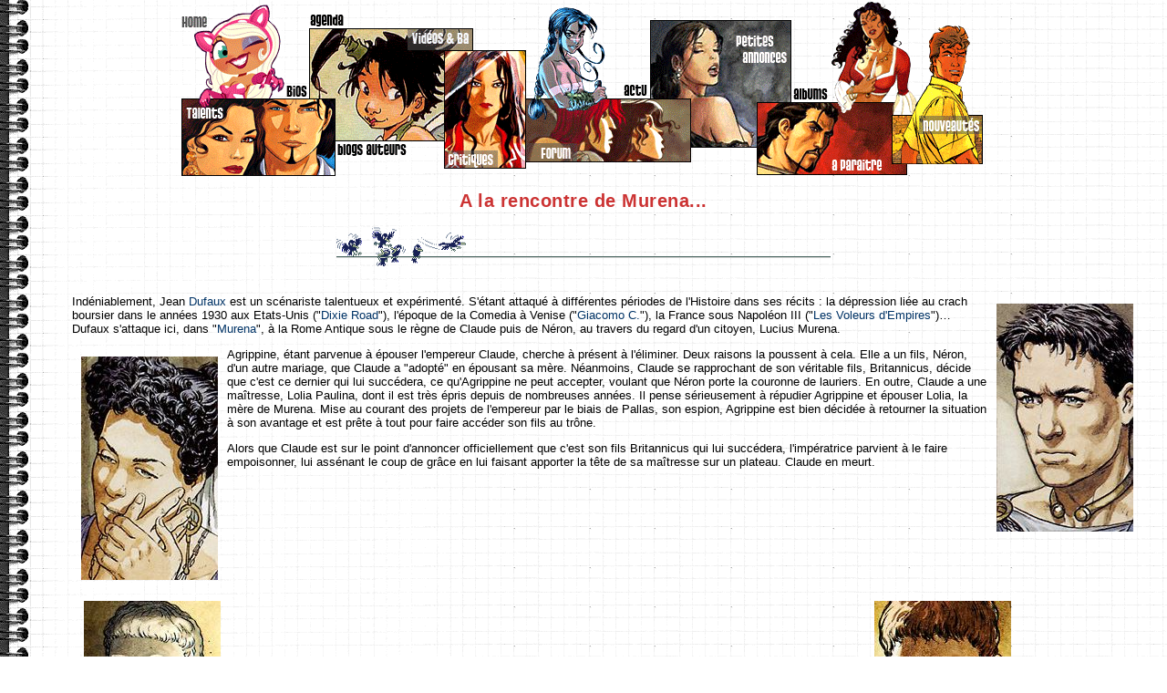

--- FILE ---
content_type: text/html
request_url: http://www.bdparadisio.com/dossiers/murena/murena.htm
body_size: 9887
content:
<!DOCTYPE HTML PUBLIC "-//IETF//DTD HTML//EN">

<html>

<head>
<link REL="stylesheet" TYPE="text/css" href="/iestyle.css"><title>A la rencontre de Murena</title>
<meta http-equiv="Content-Type" content="text/html; charset=iso-8859-1">
<meta name="GENERATOR" content="Microsoft FrontPage 1.1">
</head>

<body link="003366" vlink="336699" alink="8088A0"  background="/anneau.gif">
<p align=center><a href="/toolbarv2.map"><img src="/toolbarv2_1.png" align=bottom border=0 ISMAP="ISMAP"></a> </p>
<h3 align=center><font color="#CC3333">A la rencontre de Murena... </font></h3>
<p align=center><img src="/birds.gif" align=bottom width=542 height=47> <br>
<br>
</p>
<table>
<tr><td width=50><img src="/empty.gif" align=bottom hspace=35 vspace=50 width=2 height=4></td>
    <td><!-- begin text ------------------> 
      <div align="center">
        <div align="left"> 
          <p><img src="m07.jpg" width="150" height="250" align="right" vspace="10" hspace="10"> 
            Indéniablement, Jean <a href="http://www.bdparadisio.com/scripts/detail.cfm?Id=275">Dufaux</a> 
            est un scénariste talentueux et expérimenté. S'étant attaqué à différentes 
            périodes de l'Histoire dans ses récits : la dépression liée au crach 
            boursier dans le années 1930 aux Etats-Unis ("<a href="http://www.bdparadisio.com/scripts/detailbd.cfm?id=2308">Dixie 
            Road</a>"), l'époque de la Comedia à Venise ("<a href="http://www.bdparadisio.com/scripts/detailbd.cfm?id=1465">Giacomo 
            C.</a>"), la France sous Napoléon III ("<a href="http://www.bdparadisio.com/scripts/detailbd.cfm?id=1803">Les 
            Voleurs d'Empires</a>")… Dufaux s'attaque ici, dans "<a href="http://www.bdparadisio.com/scripts/detailbd.cfm?Id=2575">Murena</a>", 
            à la Rome Antique sous le règne de Claude puis de Néron, au travers 
            du regard d'un citoyen, Lucius Murena. </p>
          <p><img src="m08.jpg" width="150" height="245" align="left" vspace="10" hspace="10">Agrippine, 
            étant parvenue à épouser l'empereur Claude, cherche à présent à l'éliminer. 
            Deux raisons la poussent à cela. Elle a un fils, Néron, d'un autre 
            mariage, que Claude a "adopté" en épousant sa mère. Néanmoins, Claude 
            se rapprochant de son véritable fils, Britannicus, décide que c'est 
            ce dernier qui lui succédera, ce qu'Agrippine ne peut accepter, voulant 
            que Néron porte la couronne de lauriers. En outre, Claude a une maîtresse, 
            Lolia Paulina, dont il est très épris depuis de nombreuses années. 
            Il pense sérieusement à répudier Agrippine et épouser Lolia, la mère 
            de Murena. Mise au courant des projets de l'empereur par le biais 
            de Pallas, son espion, Agrippine est bien décidée à retourner la situation 
            à son avantage et est prête à tout pour faire accéder son fils au 
            trône. </p>
          <p>Alors que Claude est sur le point d'annoncer officiellement que c'est 
            son fils Britannicus qui lui succédera, l'impératrice parvient à le 
            faire empoisonner, lui assénant le coup de grâce en lui faisant apporter 
            la tête de sa maîtresse sur un plateau. Claude en meurt. </p>
          <table width="100%" border="0">
            <tr>
              <td width="26%"><img src="m05.jpg" width="150" height="220" vspace="10" hspace="10"></td>
              <td width="48%">Le <a href="http://www.bdparadisio.com/scripts/detailbd.cfm?id=1301">second 
                tome</a> entraîne le lecteur à suivre la quête amoureuse de Néron 
                envers Acté, qui obnubile le nouvel empereur par son corps d'androgyne 
                (poitrine d'homme et sexe de femme). L'ayant fait enlever, il 
                lui laisse finalement le choix de rester à ses côtés ou de retrouver 
                sa liberté. A son grand étonnement, elle reste auprès de lui, 
                ce qui enchante Agrippine ; voir ainsi son fils amoureux lui laisse 
                en effet les coudées franches pour mieux tenir les rênes du pouvoir 
                et assouvir son ambition démesurée. </td>
              <td width="26%"><img src="m06.jpg" width="150" height="220" vspace="10" hspace="10"></td>
            </tr>
          </table>
          <p>Un personage de second plan est également mis davantage en évidence 
            dans ce deuxième tome ; Pallas qui, après avoir servi fidèlement Agrippine 
            durant plusieurs années, se voit déshonoré par elle, n'ayant plus 
            besoin de ses services. Pallas décide alors de se venger. Au cours 
            de ses nombreuses recherches pour l'impératrice, il avait mis la main 
            sur le document écrit par Claude confirmant sa volonté de faire accéder 
            Britannicus au trône et de déshériter Néron. <img src="m15.jpg" width="150" height="270" align="left" vspace="10" hspace="10">Ayant 
            conservé ce document, il le remet à Britannicus, qui vit en exclu 
            à l'écart de la cour et de Néron. Il n'aura malheureusement pas le 
            temps de chercher à faire reconnaître ses droits, mourant lui aussi 
            d'une mort violente, alors qu'il s'apprétait à faire sa fracassante 
            déclaration en public devant son demi-frère Néron. Néron se retrouve 
            ainsi seul avec sa mère à vouloir "mordre dans ce fruit pourri qu'est 
            le pouvoir ". </p>
          <p><img src="m14.jpg" width="150" height="270" align="right" vspace="10" hspace="10">Ce 
            troisième tome, "<a href="http://www.bdparadisio.com/scripts/detailbd.cfm?id=2575">La 
            meilleure des mères</a>" (qui sort en ce mois de juin 2001 aux &eacute;ditions 
            Dargaud), met fin à certaines de nos interrogations. Jean Dufaux règle 
            les problèmes tout en posant d'autres questions. La lutte pour le 
            pouvoir s'affirme de plus en plus ; la tension monte et les rivalités 
            éclatent au grand jour. Néron veut éliminer Agrippine, et inversement. 
            Murena poursuit son enquête à la recherche du meurtrier de sa mère, 
            mais voit systématiquement les pistes se brouiller au fur et à mesure 
            qu'il pense arriver à la vérité. Parallèlement, les jeux cruels de 
            gladiateurs se poursuivent pour le plaisir des riches et du peuple, 
            de nombreux hommes se battent , d'autres meurent… parmi eux, un numide, 
            ancien esclave sous la protection de Britannicus, cherche à tout prix 
            un moyen pour venger son jeune maître assassiné. </p>
          <p>Au-delà des intrigues, Dufaux a tenté de recréer l'atmosphère qui 
            régnait dans cette Rome Antique, ville qui a fasciné tant d'hommes 
            et de civilisations. Cette Rome qui n'était pas seulement le faste 
            et le luxe que l'on montre ; mais aussi la plèbe que l'on appâtait 
            entre autres avec des combats de gladiateurs ("panem et circenses", 
            "du pain et des jeux")… <img src="m10.jpg" width="150" height="265" align="left" vspace="10" hspace="10">Sur 
            fond de faits historiques, Murena nous peint une savoureuse galerie 
            de portraits : une Agrippine manipulatrice, sournoise, rusée possessive, 
            ambitieuse ; un Néron intelligent mais faible (aveuglé par l'amour) 
            et assez manipulable, un Britannicus faible et naïf, l'énigmatique 
            empoisonneuse qui sert Agrippine lorsqu'elle a besoin de ses services… 
          </p>
          <p>Dufaux fait mouche grâce à un style de narration inimitable qui a 
            fait et continue de faire son succès ; le récit est captivant. Alternant 
            cases descriptives savamment dosées et scènes d'intrigue, de réflexion 
            ou d'action ; le rythme est donné et le lecteur ne peut se détacher 
            de sa lecture. Lecture qui nous montre une Rome splendide et luxuriante, 
            mais également sordide et lieux de débauche où la mort r&ocirc;de 
            autant chez les pauvres que chez les riches habitants de la ville… 
          </p>
          <p align="left"><img src="m01.jpg" width="150" height="250" align="right" vspace="10" hspace="10">Richement 
            enluminés par les dessins de Philippe <a href="http://www.bdparadisio.com/scripts/detail.cfm?Id=328">Delaby</a>, 
            la ville et ses habitants n'ornent d'autant plus de fastes et de couleurs. 
            Tout en finesses et en nuances, Delaby signe ici l'une de ses plus 
            belles réalisations, après "L'étoile polaire" (3 tomes chez Dargaud). 
            On retrouve à travers Murena différentes influences, notamment de 
            certains péplums hollywoodiens, dont les fameux et uniques "Ben-Hur" 
            et "Spartacus" mais également "Quo vadis" d'Henyk Sienkiewicz , "Néropolis" 
            d'Hubert Monteilhet ou la classique "Vie des douze Césars" de Suétone. 
            Ces nombreux documents ont permis aux auteurs de ne pas s'enfermer 
            dans l'Histoire, mais de la réutiliser pour réaliser une œuvre personnelle 
            et forte qui mérite d'être découverte par le plus grand nombre. </p>
          <p align="right"><font color="#000066"><b>Nicolas Bourgès</b></font> 
          </p>
        </div>
      </div>
        
      <p align="left"><i><font size="2"><b> Images Copyrights © Delaby &amp; Dufaux 
        - Editions Dargaud 2001 </b> </font></i> <!-- end text ------------------></p>
      </td>
    <td width=20></td></tr>
</table>
<hr>
<p align=center>(http://www.BDParadisio.com) - &#169; 2001, B. On The Net <br>
</p>
</body>

</html>


--- FILE ---
content_type: text/css
request_url: http://www.bdparadisio.com/iestyle.css
body_size: 5428
content:

	body,html,hr  {margin:0;  padding:0; }

	p,table,li,h4,h5,div,a,center,li,ul,ol,u,br,td,tr,span
	{ font-family:Arial, Helvetica, sans-serif;  font-size: 13px; text-decoration : none; }
	
	a:hover { text-decoration:none; color:#c62110; }
	
	h1 { font-family:Arial, Helvetica, sans-serif;  font-size: 25px; text-decoration : none; color:#C5CAD8 ; letter-spacing:0.5px;  }
	h2 { font-family:Arial, Helvetica, sans-serif;  font-size: 23px; margin:0px; padding:0px; letter-spacing:0.5px;  }
	h3 { font-family:Arial, Helvetica, sans-serif;  font-size: 20px; margin:0px; padding:0px; letter-spacing:0.5px;  }
	
	img {max-width:900px !important;}
	
	/* .bdpfont1 { font-family:Arial, Helvetica, sans-serif;  font-size: 17px; text-decoration : none;  } */
	
	.littlegrey { font-family:Arial, Helvetica, sans-serif;  font-size: 11px; color:#999999; text-decoration : none; }
	.littlegrey a { font-family:Arial, Helvetica, sans-serif;  font-size: 11px; color:#999999; text-decoration : none; }
	.normalgrey { font-family:Arial, Helvetica, sans-serif;  font-size: 13px; color:#999999; text-decoration : none; }
	.tablevioletnoborder	{ font-family:Arial, Helvetica, sans-serif;  font-size: 13px; color:#000000; text-decoration : none; background-color:#C5CAD8; } 
	.?tablevioletnoborder a:link	{color:#FFFFFF; text-decoration : none;} 
	.?tablevioletnoborder a:visited {color:#FFFFFF; text-decoration : none;} 
	.?tablevioletnoborder a:active {color:#FFFFFF; text-decoration : none;} 

	.tableviolet	{ font-family:Arial, Helvetica, sans-serif;  font-size: 13px; color:#000000; text-decoration : none; background-color:#C5CAD8; border:1px; border-color:#CCCCCC  ;border-style:solid; } 
	
	.?tableviolet a:link	{color:#FFFFFF; text-decoration : none;} 
	.?tableviolet a:visited {color:#FFFFFF; text-decoration : none;} 
	.?tableviolet a:active {color:#FFFFFF; text-decoration : none;} 
	
	.bordviolet	{ font-family:Arial, Helvetica, sans-serif;  font-size: 13px; color:#000000; text-decoration : none; border:#C5CAD8; border-style:solid; border-width:1px; } 
	
	
	.tablegrisleger	{ font-family:Arial, Helvetica, sans-serif;  font-size: 13px; color:#000000; text-decoration : none; background-color:#EFEFEF; border:1px; border-color:#CCCCCC  ;border-style:solid;} 
	.tablegrislegernoborder	{ font-family:Arial, Helvetica, sans-serif;  font-size: 13px; color:#000000; text-decoration : none; background-color:#EFEFEF;} 
	
	.tablebleuclair	{ font-family:Arial, Helvetica, sans-serif;  font-size: 13px; text-decoration : none; background-color:#c0d6f2; border:1px; border-color:#949CB2; border-style:solid;} 
	
	.simplebord 	{ font-family:Arial, Helvetica, sans-serif;  font-size: 13px; text-decoration : none; background-color:none ;border:1px; border-color:#949CB2; border-style:solid; padding:3px}
	.tablejaunebord { font-family:Arial, Helvetica, sans-serif;  font-size: 13px; text-decoration : none; background-color:#ffff99 ;border:1px; border-color:#949CB2; border-style:solid; padding:3px}
	.tablejaune { font-family:Arial, Helvetica, sans-serif;  font-size: 13px; text-decoration : none; background-color:#ffff99 ;border: 0px; padding:3px}
	.textesouligne	{ font-family:Arial, Helvetica, sans-serif;  font-size: 13px; text-decoration:underline; }
	.textebleu	{ font-family:Arial, Helvetica, sans-serif;  font-size: 13px; text-decoration:none; color:#000066 }
	.textebleutabs a {font-family:Arial, Helvetica, sans-serif; font-size:12px; color:#000000; padding: 2px 0px; display: block; float: left; clear: both; }
	.textebleutabs  {font-family:Arial, Helvetica, sans-serif; font-size:12px; color:#000000; padding: 2px 0px; display: block; float: left; clear: both; }
		
	
	/* hover sur tr des tables  */
    .tableline:hover td {background-color: #FFF4F5; }
  	
	.textebleusmall { font-family:Arial, Helvetica, sans-serif; font-size:11px; color:#000066;}
	.textebleusmall a {font-family:Arial, Helvetica, sans-serif; font-size:11px; color:#000066;}

	.modulefilet {position: relative; height: 1px; font-size: 1px; overflow: hidden; /*margin: 5px 0px;*/ margin: 4px 0px;	/*JAC 31 03 2010*/ background-image: url('/pointgris.gif'); background-position: center center; background-repeat: repeat;}
	
	#tooltip {
	position: absolute;
	z-index: 3000;
	border: 1px solid #111;
	background-color: #eee;
	padding: 5px;
	opacity: 0.95;
	filter:alpha(opacity=95); /* for IE */
}
	#tooltip h3, #tooltip div { margin: 0; }

	.x-tabs-strip .x-tabs-text  { font-family:Arial, Helvetica, sans-serif;  font-size: 13px; color:#9999CC}

	.boutongris {
		background-image: url('/fondgrisbouton.gif');
		padding: 2px 5px 3px 5px;
		display: inline-block;
		height: 15px;
		border-radius: 5px;
		-moz-border-radius: 5px;
		-webkit-border-radius: 5px;
		background-repeat: repeat-x; 
		background-position: bottom;
		border: 1px solid #CCCCCC;
	} 
	
	.separateur{
	clear: both;
	width: 100%;
	line-height: 1px;
	margin-top: 0pt;
	margin-right: 0pt;
	margin-bottom: 0pt;
	margin-left: 0pt;
	padding-top: 0pt;
	padding-right: 0pt;
	padding-bottom: 0pt;
	padding-left: 0pt;
	border-bottom-width: 1px;
	border-bottom-style:dashed;
	border-bottom-color: #C5CAD8;
	}
	
	.tooltipalt h3 {font-family:Arial, Helvetica, sans-serif; font-size:12px}
	
	/* utilisÃ© pour tagcloud */
	#techList li a { font-size: inherit; font-weight:bolder; line-height:25px; width:100% }
